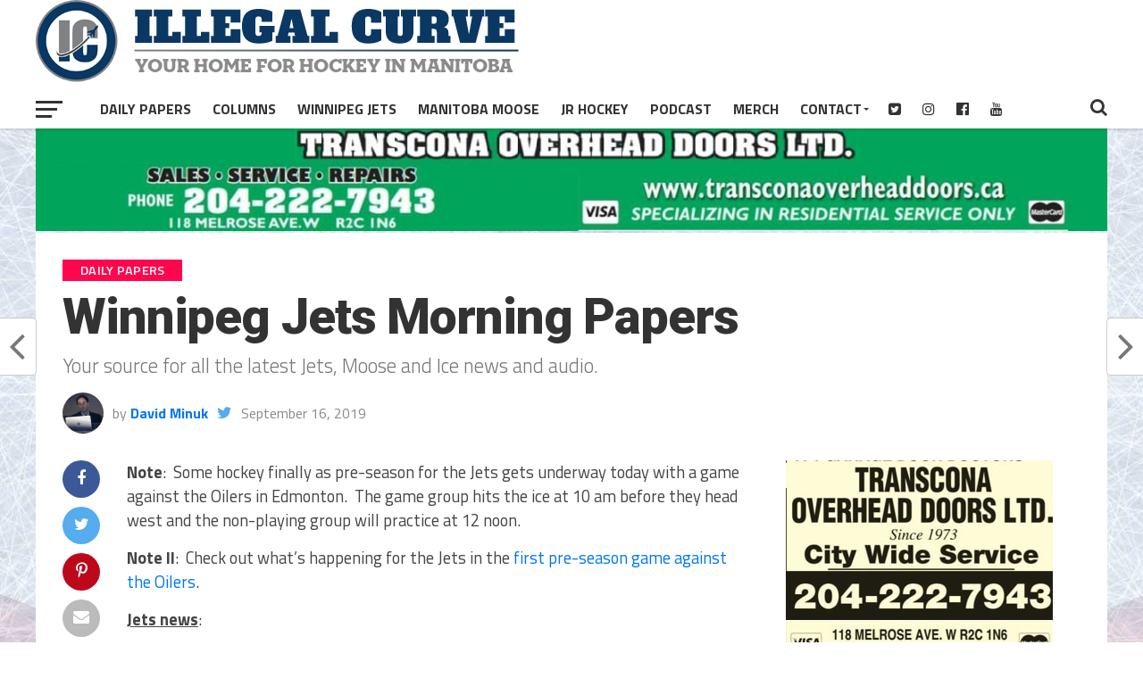

--- FILE ---
content_type: text/html; charset=utf-8
request_url: https://www.google.com/recaptcha/api2/aframe
body_size: 268
content:
<!DOCTYPE HTML><html><head><meta http-equiv="content-type" content="text/html; charset=UTF-8"></head><body><script nonce="qmZqbY0OeZeff7g5DGK04Q">/** Anti-fraud and anti-abuse applications only. See google.com/recaptcha */ try{var clients={'sodar':'https://pagead2.googlesyndication.com/pagead/sodar?'};window.addEventListener("message",function(a){try{if(a.source===window.parent){var b=JSON.parse(a.data);var c=clients[b['id']];if(c){var d=document.createElement('img');d.src=c+b['params']+'&rc='+(localStorage.getItem("rc::a")?sessionStorage.getItem("rc::b"):"");window.document.body.appendChild(d);sessionStorage.setItem("rc::e",parseInt(sessionStorage.getItem("rc::e")||0)+1);localStorage.setItem("rc::h",'1769406966032');}}}catch(b){}});window.parent.postMessage("_grecaptcha_ready", "*");}catch(b){}</script></body></html>